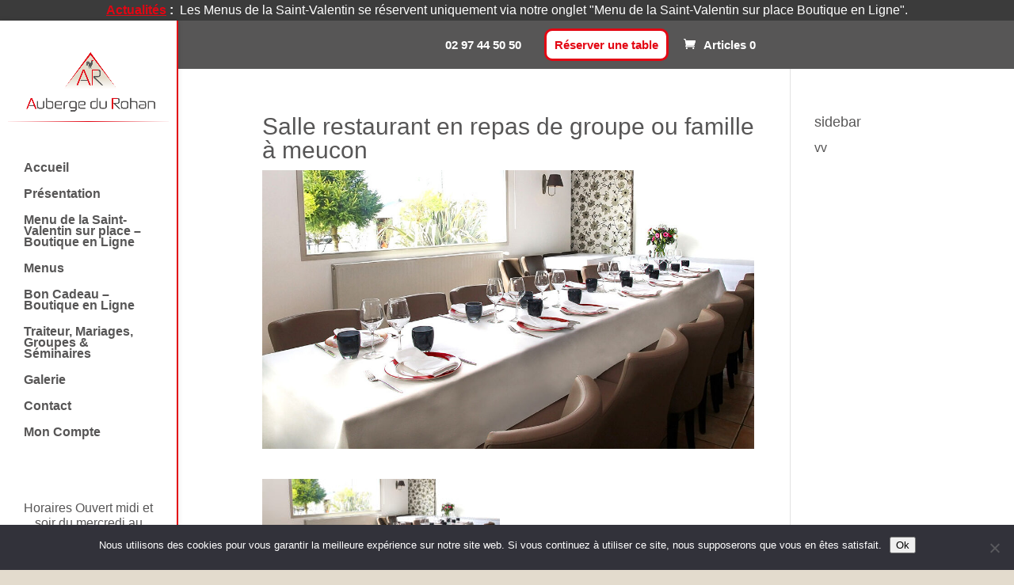

--- FILE ---
content_type: text/css
request_url: https://aubergedurohan.com/wp-content/et-cache/global/et-divi-customizer-global.min.css?ver=1764163028
body_size: 1598
content:
body,.et_pb_column_1_2 .et_quote_content blockquote cite,.et_pb_column_1_2 .et_link_content a.et_link_main_url,.et_pb_column_1_3 .et_quote_content blockquote cite,.et_pb_column_3_8 .et_quote_content blockquote cite,.et_pb_column_1_4 .et_quote_content blockquote cite,.et_pb_blog_grid .et_quote_content blockquote cite,.et_pb_column_1_3 .et_link_content a.et_link_main_url,.et_pb_column_3_8 .et_link_content a.et_link_main_url,.et_pb_column_1_4 .et_link_content a.et_link_main_url,.et_pb_blog_grid .et_link_content a.et_link_main_url,body .et_pb_bg_layout_light .et_pb_post p,body .et_pb_bg_layout_dark .et_pb_post p{font-size:16px}.et_pb_slide_content,.et_pb_best_value{font-size:18px}body{color:#575656}h1,h2,h3,h4,h5,h6{color:#575656}a{color:#c40009}.nav li ul{border-color:#e30613}.et_secondary_nav_enabled #page-container #top-header{background-color:#575656!important}#et-secondary-nav li ul{background-color:#575656}#et-secondary-nav li ul{background-color:#898989}.et_header_style_centered .mobile_nav .select_page,.et_header_style_split .mobile_nav .select_page,.et_nav_text_color_light #top-menu>li>a,.et_nav_text_color_dark #top-menu>li>a,#top-menu a,.et_mobile_menu li a,.et_nav_text_color_light .et_mobile_menu li a,.et_nav_text_color_dark .et_mobile_menu li a,#et_search_icon:before,.et_search_form_container input,span.et_close_search_field:after,#et-top-navigation .et-cart-info{color:#575656}.et_search_form_container input::-moz-placeholder{color:#575656}.et_search_form_container input::-webkit-input-placeholder{color:#575656}.et_search_form_container input:-ms-input-placeholder{color:#575656}#top-header,#top-header a,#et-secondary-nav li li a,#top-header .et-social-icon a:before{font-size:15px}#top-menu li a{font-size:16px}body.et_vertical_nav .container.et_search_form_container .et-search-form input{font-size:16px!important}#top-menu li.current-menu-ancestor>a,#top-menu li.current-menu-item>a,#top-menu li.current_page_item>a{color:#e30613}#footer-widgets .footer-widget li:before{top:10.6px}#footer-bottom{background-color:#575756}#footer-info,#footer-info a{color:#8e8e8e}#footer-info{font-size:11px}#footer-bottom .et-social-icon a{font-size:17px}#footer-bottom .et-social-icon a{color:#939393}@media only screen and (min-width:981px){#logo{max-height:100%}.et_pb_svg_logo #logo{height:100%}#main-header .logo_container{width:100%}.et_header_style_centered #main-header .logo_container,.et_header_style_split #main-header .logo_container{margin:0 auto}.et_vertical_nav #et-top-navigation{margin-top:23px}.et_header_style_centered.et_hide_primary_logo #main-header:not(.et-fixed-header) .logo_container,.et_header_style_centered.et_hide_fixed_logo #main-header.et-fixed-header .logo_container{height:11.88px}.et_fixed_nav #page-container .et-fixed-header#top-header{background-color:#e30613!important}.et_fixed_nav #page-container .et-fixed-header#top-header #et-secondary-nav li ul{background-color:#e30613}.et-fixed-header #top-menu li a{font-size:14px}.et-fixed-header #top-menu a,.et-fixed-header #et_search_icon:before,.et-fixed-header #et_top_search .et-search-form input,.et-fixed-header .et_search_form_container input,.et-fixed-header .et_close_search_field:after,.et-fixed-header #et-top-navigation .et-cart-info{color:#575656!important}.et-fixed-header .et_search_form_container input::-moz-placeholder{color:#575656!important}.et-fixed-header .et_search_form_container input::-webkit-input-placeholder{color:#575656!important}.et-fixed-header .et_search_form_container input:-ms-input-placeholder{color:#575656!important}.et-fixed-header #top-menu li.current-menu-ancestor>a,.et-fixed-header #top-menu li.current-menu-item>a,.et-fixed-header #top-menu li.current_page_item>a{color:#e30613!important}}@media only screen and (min-width:1350px){.et_pb_row{padding:27px 0}.et_pb_section{padding:54px 0}.single.et_pb_pagebuilder_layout.et_full_width_page .et_post_meta_wrapper{padding-top:81px}.et_pb_fullwidth_section{padding:0}}	h1,h2,h3,h4,h5,h6{font-family:'ikaros regular',Helvetica,Arial,Lucida,sans-serif}body,input,textarea,select{font-family:'ikaros regular',Helvetica,Arial,Lucida,sans-serif}#main-header,#et-top-navigation{font-family:'ikaros regular',Helvetica,Arial,Lucida,sans-serif}#main-header #et-top-navigation nav#top-menu-nav ul#top-menu.nav li.btn-reserver-ligne-mobile a{display:none}@media only screen and (max-width:900px){.btn-reserver-ligne{display:none}.btn-reserver-ligne-mobile{display:block!important}}#top-header .container{padding-top:0px!important}#et-info{display:none}#et-secondary-menu{float:none!important;text-align:center!important;padding:10px}#et-secondary-menu>ul>li a{padding:10px!important}#top-header div.container.clearfix div#et-secondary-menu ul#et-secondary-nav.menu li.btn-reserver-ligne a{background-color:#ffffff!important;border:3px solid #e30613;border-radius:10px!important;color:#e30613}header#main-header #et-top-navigation div#et_mobile_nav_menu div.mobile_nav.opened ul#mobile_menu.et_mobile_menu li.btn-reserver-ligne-mobile.menu-item.menu-item-type-custom.menu-item-object-custom.menu-item-2012.et_first_mobile_item a{background-color:#ffffff!important;border:3px solid #e30613;border-radius:10px!important;color:#e30613}.et_vertical_nav #main-header .container{margin:0 10px}#et-top-navigation{margin:0 40px}#main-header{border-right:2px solid #e30613}#et-top-navigation{margin:0 20px}.et_vertical_nav.et_vertical_fixed.et_header_style_left #et-top-navigation,.et_vertical_nav.et_vertical_fixed.et_header_style_split #et-top-navigation{padding-top:0px}li.menu-horaires.menu-item.menu-item-type-custom.menu-item-object-custom.menu-item-86 a{text-align:center;margin-top:60px;line-height:1.2em;font-weight:100;color:red}ul#top-menu.nav li.menu-tel.menu-item.menu-item-type-custom.menu-item-object-custom.menu-item-87 a{text-align:center;margin-top:10px;font-size:16px;color:#e30613;font-weight:800;line-height:1.2em}.roundedsplit::before,.roundedsplit::after{position:absolute;content:'';pointer-events:none}.roundedsplit{border-radius:0 0 80px 80px}.roundedsplit::before,.roundedsplit::after{top:-70px;left:0;z-index:10;width:50%;height:70px;background:inherit}.roundedsplit::before{border-radius:0 80px 0 0}.roundedsplit::after{left:50%;border-radius:80px 0 0 0}.et_mobile_menu{border-top:3px solid #e30613}.mobile_menu_bar:before{content:"\61";font-size:32px;color:#e30613;position:relative;left:0;top:12px;cursor:pointer}.michelin{max-width:80%}.et_pb_wc_checkout_shipping .woocommerce-additional-fields{display:block!important}